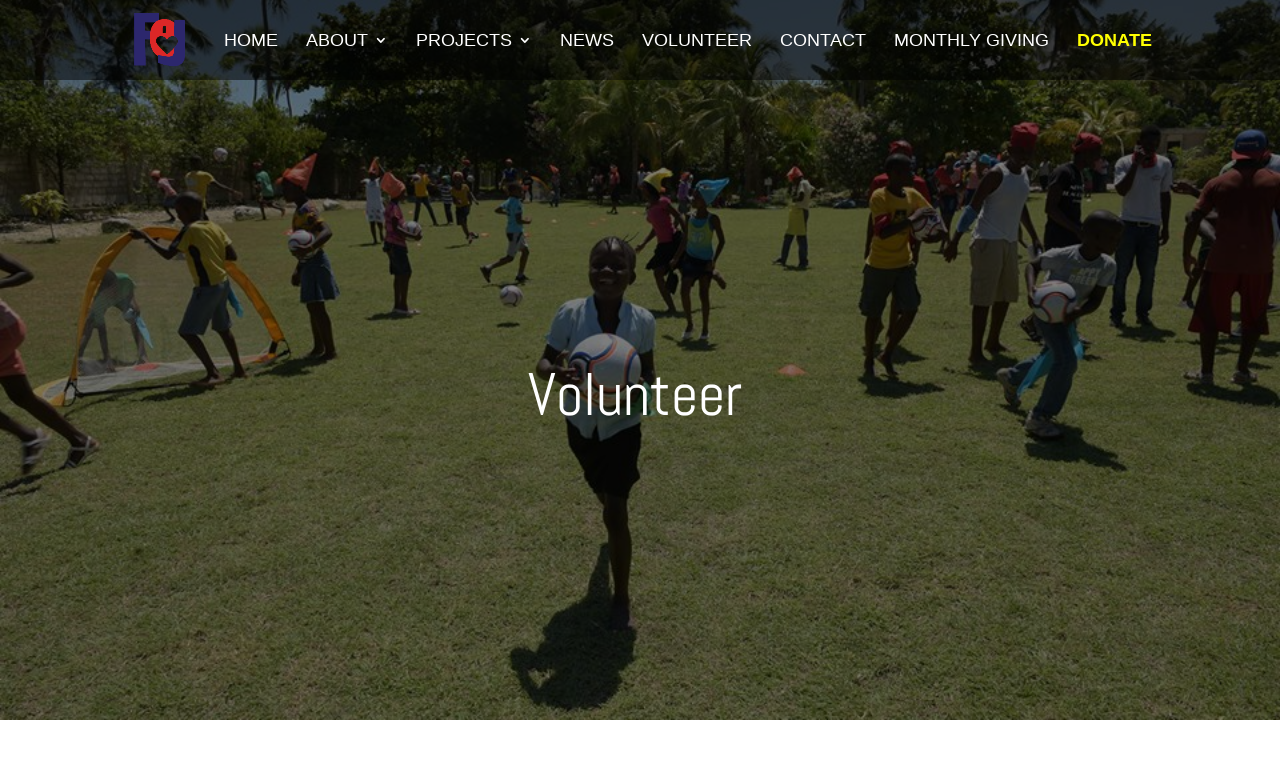

--- FILE ---
content_type: text/css
request_url: https://fondationenfantjesus.org/wp-content/et-cache/49557/et-core-unified-49557.min.css?ver=1767034036
body_size: 750
content:
a:hover,a.link:hover{color:#DB2728}.lwp-hide-mobile-menu.et_pb_menu .et_pb_menu__menu,.lwp-hide-mobile-menu.et_pb_fullwidth_menu .et_pb_menu__menu{display:flex!important}.lwp-hide-mobile-menu .et_mobile_nav_menu{display:none}ul.sub-menu{background-color:black!important}#top-menu li.current-menu-ancestor>a,#top-menu li.current-menu-item>a,#top-menu li.current_page_item>a{color:#fff!important}@media only screen and (min-width:981px){.et-fixed-header #top-menu li.current-menu-ancestor>a,.et-fixed-header #top-menu li.current-menu-item>a,.et-fixed-header #top-menu li.current_page_item>a{color:#fff!important}}li.donate.menu-item.menu-item-type-custom.menu-item-object-custom.menu-item-49559 a:link{color:yellow!important;font-weight:bold!important}